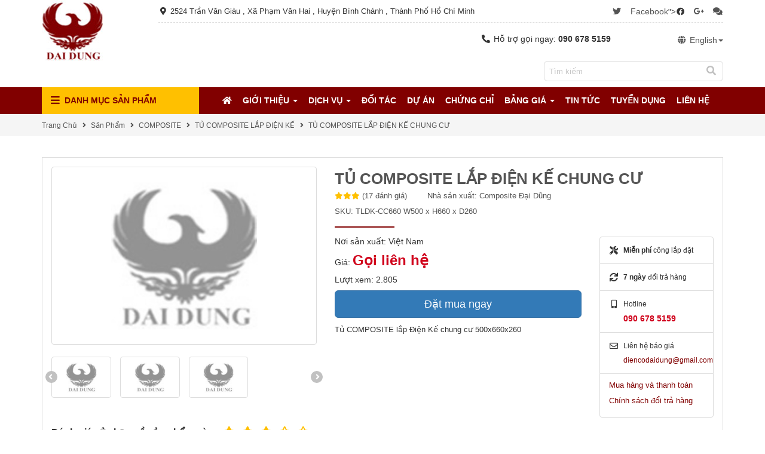

--- FILE ---
content_type: application/x-javascript
request_url: https://compositedaidung.vn/publish/productdetail.aspx?_TSM_HiddenField_=content_ToolkitScriptManager_HiddenField&_TSM_CombinedScripts_=%3b%3bAjaxControlToolkit%2c+Version%3d3.5.40412.0%2c+Culture%3dneutral%2c+PublicKeyToken%3d28f01b0e84b6d53e%3avi%3a1547e793-5b7e-48fe-8490-03a375b13a33%3aeffe2a26%3a68ccaad5
body_size: 6905
content:
//START ExtenderBase.BaseScripts.js
// (c) 2010 CodePlex Foundation
(function(){var b="ExtendedBase";function a(){var b="undefined",f="populating",e="populated",d="dispose",c="initialize",a=null,g=this,h=Sys.version;if(!h&&!Sys._versionChecked){Sys._versionChecked=true;throw new Error("AjaxControlToolkit requires ASP.NET Ajax 4.0 scripts. Ensure the correct version of the scripts are referenced. If you are using an ASP.NET ScriptManager, switch to the ToolkitScriptManager in AjaxControlToolkit.dll.");}Type.registerNamespace("Sys.Extended.UI");Sys.Extended.UI.BehaviorBase=function(c){var b=this;Sys.Extended.UI.BehaviorBase.initializeBase(b,[c]);b._clientStateFieldID=a;b._pageRequestManager=a;b._partialUpdateBeginRequestHandler=a;b._partialUpdateEndRequestHandler=a};Sys.Extended.UI.BehaviorBase.prototype={initialize:function(){Sys.Extended.UI.BehaviorBase.callBaseMethod(this,c)},dispose:function(){var b=this;Sys.Extended.UI.BehaviorBase.callBaseMethod(b,d);if(b._pageRequestManager){if(b._partialUpdateBeginRequestHandler){b._pageRequestManager.remove_beginRequest(b._partialUpdateBeginRequestHandler);b._partialUpdateBeginRequestHandler=a}if(b._partialUpdateEndRequestHandler){b._pageRequestManager.remove_endRequest(b._partialUpdateEndRequestHandler);b._partialUpdateEndRequestHandler=a}b._pageRequestManager=a}},get_ClientStateFieldID:function(){return this._clientStateFieldID},set_ClientStateFieldID:function(a){if(this._clientStateFieldID!=a){this._clientStateFieldID=a;this.raisePropertyChanged("ClientStateFieldID")}},get_ClientState:function(){if(this._clientStateFieldID){var b=document.getElementById(this._clientStateFieldID);if(b)return b.value}return a},set_ClientState:function(b){if(this._clientStateFieldID){var a=document.getElementById(this._clientStateFieldID);if(a)a.value=b}},registerPartialUpdateEvents:function(){var a=this;if(Sys&&Sys.WebForms&&Sys.WebForms.PageRequestManager){a._pageRequestManager=Sys.WebForms.PageRequestManager.getInstance();if(a._pageRequestManager){a._partialUpdateBeginRequestHandler=Function.createDelegate(a,a._partialUpdateBeginRequest);a._pageRequestManager.add_beginRequest(a._partialUpdateBeginRequestHandler);a._partialUpdateEndRequestHandler=Function.createDelegate(a,a._partialUpdateEndRequest);a._pageRequestManager.add_endRequest(a._partialUpdateEndRequestHandler)}}},_partialUpdateBeginRequest:function(){},_partialUpdateEndRequest:function(){}};Sys.Extended.UI.BehaviorBase.registerClass("Sys.Extended.UI.BehaviorBase",Sys.UI.Behavior);Sys.Extended.UI.DynamicPopulateBehaviorBase=function(c){var b=this;Sys.Extended.UI.DynamicPopulateBehaviorBase.initializeBase(b,[c]);b._DynamicControlID=a;b._DynamicContextKey=a;b._DynamicServicePath=a;b._DynamicServiceMethod=a;b._cacheDynamicResults=false;b._dynamicPopulateBehavior=a;b._populatingHandler=a;b._populatedHandler=a};Sys.Extended.UI.DynamicPopulateBehaviorBase.prototype={initialize:function(){var a=this;Sys.Extended.UI.DynamicPopulateBehaviorBase.callBaseMethod(a,c);a._populatingHandler=Function.createDelegate(a,a._onPopulating);a._populatedHandler=Function.createDelegate(a,a._onPopulated)},dispose:function(){var b=this;if(b._populatedHandler){b._dynamicPopulateBehavior&&b._dynamicPopulateBehavior.remove_populated(b._populatedHandler);b._populatedHandler=a}if(b._populatingHandler){b._dynamicPopulateBehavior&&b._dynamicPopulateBehavior.remove_populating(b._populatingHandler);b._populatingHandler=a}if(b._dynamicPopulateBehavior){b._dynamicPopulateBehavior.dispose();b._dynamicPopulateBehavior=a}Sys.Extended.UI.DynamicPopulateBehaviorBase.callBaseMethod(b,d)},populate:function(c){var b=this;if(b._dynamicPopulateBehavior&&b._dynamicPopulateBehavior.get_element()!=$get(b._DynamicControlID)){b._dynamicPopulateBehavior.dispose();b._dynamicPopulateBehavior=a}if(!b._dynamicPopulateBehavior&&b._DynamicControlID&&b._DynamicServiceMethod){b._dynamicPopulateBehavior=$create(Sys.Extended.UI.DynamicPopulateBehavior,{id:b.get_id()+"_DynamicPopulateBehavior",ContextKey:b._DynamicContextKey,ServicePath:b._DynamicServicePath,ServiceMethod:b._DynamicServiceMethod,cacheDynamicResults:b._cacheDynamicResults},a,a,$get(b._DynamicControlID));b._dynamicPopulateBehavior.add_populating(b._populatingHandler);b._dynamicPopulateBehavior.add_populated(b._populatedHandler)}b._dynamicPopulateBehavior&&b._dynamicPopulateBehavior.populate(c?c:b._DynamicContextKey)},_onPopulating:function(b,a){this.raisePopulating(a)},_onPopulated:function(b,a){this.raisePopulated(a)},get_dynamicControlID:function(){return this._DynamicControlID},get_DynamicControlID:g.get_dynamicControlID,set_dynamicControlID:function(b){var a=this;if(a._DynamicControlID!=b){a._DynamicControlID=b;a.raisePropertyChanged("dynamicControlID");a.raisePropertyChanged("DynamicControlID")}},set_DynamicControlID:g.set_dynamicControlID,get_dynamicContextKey:function(){return this._DynamicContextKey},get_DynamicContextKey:g.get_dynamicContextKey,set_dynamicContextKey:function(b){var a=this;if(a._DynamicContextKey!=b){a._DynamicContextKey=b;a.raisePropertyChanged("dynamicContextKey");a.raisePropertyChanged("DynamicContextKey")}},set_DynamicContextKey:g.set_dynamicContextKey,get_dynamicServicePath:function(){return this._DynamicServicePath},get_DynamicServicePath:g.get_dynamicServicePath,set_dynamicServicePath:function(b){var a=this;if(a._DynamicServicePath!=b){a._DynamicServicePath=b;a.raisePropertyChanged("dynamicServicePath");a.raisePropertyChanged("DynamicServicePath")}},set_DynamicServicePath:g.set_dynamicServicePath,get_dynamicServiceMethod:function(){return this._DynamicServiceMethod},get_DynamicServiceMethod:g.get_dynamicServiceMethod,set_dynamicServiceMethod:function(b){var a=this;if(a._DynamicServiceMethod!=b){a._DynamicServiceMethod=b;a.raisePropertyChanged("dynamicServiceMethod");a.raisePropertyChanged("DynamicServiceMethod")}},set_DynamicServiceMethod:g.set_dynamicServiceMethod,get_cacheDynamicResults:function(){return this._cacheDynamicResults},set_cacheDynamicResults:function(a){if(this._cacheDynamicResults!=a){this._cacheDynamicResults=a;this.raisePropertyChanged("cacheDynamicResults")}},add_populated:function(a){this.get_events().addHandler(e,a)},remove_populated:function(a){this.get_events().removeHandler(e,a)},raisePopulated:function(b){var a=this.get_events().getHandler(e);a&&a(this,b)},add_populating:function(a){this.get_events().addHandler(f,a)},remove_populating:function(a){this.get_events().removeHandler(f,a)},raisePopulating:function(b){var a=this.get_events().getHandler(f);a&&a(this,b)}};Sys.Extended.UI.DynamicPopulateBehaviorBase.registerClass("Sys.Extended.UI.DynamicPopulateBehaviorBase",Sys.Extended.UI.BehaviorBase);Sys.Extended.UI.ControlBase=function(c){var b=this;Sys.Extended.UI.ControlBase.initializeBase(b,[c]);b._clientStateField=a;b._callbackTarget=a;b._onsubmit$delegate=Function.createDelegate(b,b._onsubmit);b._oncomplete$delegate=Function.createDelegate(b,b._oncomplete);b._onerror$delegate=Function.createDelegate(b,b._onerror)};Sys.Extended.UI.ControlBase.__doPostBack=function(c,b){if(!Sys.WebForms.PageRequestManager.getInstance().get_isInAsyncPostBack())for(var a=0;a<Sys.Extended.UI.ControlBase.onsubmitCollection.length;a++)Sys.Extended.UI.ControlBase.onsubmitCollection[a]();Function.createDelegate(window,Sys.Extended.UI.ControlBase.__doPostBackSaved)(c,b)};Sys.Extended.UI.ControlBase.prototype={initialize:function(){var d=this;Sys.Extended.UI.ControlBase.callBaseMethod(d,c);d._clientStateField&&d.loadClientState(d._clientStateField.value);if(typeof Sys.WebForms!==b&&typeof Sys.WebForms.PageRequestManager!==b){Array.add(Sys.WebForms.PageRequestManager.getInstance()._onSubmitStatements,d._onsubmit$delegate);if(Sys.Extended.UI.ControlBase.__doPostBackSaved==a||typeof Sys.Extended.UI.ControlBase.__doPostBackSaved==b){Sys.Extended.UI.ControlBase.__doPostBackSaved=window.__doPostBack;window.__doPostBack=Sys.Extended.UI.ControlBase.__doPostBack;Sys.Extended.UI.ControlBase.onsubmitCollection=[]}Array.add(Sys.Extended.UI.ControlBase.onsubmitCollection,d._onsubmit$delegate)}else $addHandler(document.forms[0],"submit",d._onsubmit$delegate)},dispose:function(){var a=this;if(typeof Sys.WebForms!==b&&typeof Sys.WebForms.PageRequestManager!==b){Array.remove(Sys.Extended.UI.ControlBase.onsubmitCollection,a._onsubmit$delegate);Array.remove(Sys.WebForms.PageRequestManager.getInstance()._onSubmitStatements,a._onsubmit$delegate)}else $removeHandler(document.forms[0],"submit",a._onsubmit$delegate);Sys.Extended.UI.ControlBase.callBaseMethod(a,d)},findElement:function(a){return $get(this.get_id()+"_"+a.split(":").join("_"))},get_clientStateField:function(){return this._clientStateField},set_clientStateField:function(b){var a=this;if(a.get_isInitialized())throw Error.invalidOperation(Sys.Extended.UI.Resources.ExtenderBase_CannotSetClientStateField);if(a._clientStateField!=b){a._clientStateField=b;a.raisePropertyChanged("clientStateField")}},loadClientState:function(){},saveClientState:function(){return a},_invoke:function(i,f,j){var c=this;if(!c._callbackTarget)throw Error.invalidOperation(Sys.Extended.UI.Resources.ExtenderBase_ControlNotRegisteredForCallbacks);if(typeof WebForm_DoCallback===b)throw Error.invalidOperation(Sys.Extended.UI.Resources.ExtenderBase_PageNotRegisteredForCallbacks);for(var g=[],d=0;d<f.length;d++)g[d]=f[d];var e=c.saveClientState();if(e!=a&&!String.isInstanceOfType(e))throw Error.invalidOperation(Sys.Extended.UI.Resources.ExtenderBase_InvalidClientStateType);var h=Sys.Serialization.JavaScriptSerializer.serialize({name:i,args:g,state:c.saveClientState()});WebForm_DoCallback(c._callbackTarget,h,c._oncomplete$delegate,j,c._onerror$delegate,true)},_oncomplete:function(a,b){a=Sys.Serialization.JavaScriptSerializer.deserialize(a);if(a.error)throw Error.create(a.error);this.loadClientState(a.state);b(a.result)},_onerror:function(a){throw Error.create(a);},_onsubmit:function(){if(this._clientStateField)this._clientStateField.value=this.saveClientState();return true}};Sys.Extended.UI.ControlBase.registerClass("Sys.Extended.UI.ControlBase",Sys.UI.Control)}if(window.Sys&&Sys.loader)Sys.loader.registerScript(b,["ComponentModel","Serialization"],a);else a()})();
Sys.Extended.UI.Resources={
"PasswordStrength_InvalidWeightingRatios":"Strength Weighting ratios must have 4 elements","HTMLEditor_toolbar_button_FontSize_defaultValue":"default","HTMLEditor_toolbar_button_DesignMode_title":"Design mode","Animation_ChildrenNotAllowed":"Sys.Extended.UI.Animation.createAnimation cannot add child animations to type \"{0}\" that does not derive from Sys.Extended.UI.Animation.ParentAnimation","PasswordStrength_RemainingSymbols":"{0} symbol characters","HTMLEditor_toolbar_button_FixedForeColor_title":"Foreground color","HTMLEditor_toolbar_popup_LinkProperties_field_URL":"URL","ExtenderBase_CannotSetClientStateField":"clientStateField can only be set before initialization","HTMLEditor_toolbar_button_Bold_title":"Bold","RTE_PreviewHTML":"Preview HTML","HTMLEditor_toolbar_popup_LinkProperties_button_OK":"OK","HTMLEditor_toolbar_button_JustifyRight_title":"Justify Right","RTE_JustifyCenter":"Justify Center","PasswordStrength_RemainingUpperCase":"{0} more upper case characters","HTMLEditor_toolbar_popup_LinkProperties_button_Cancel":"Cancel","Animation_TargetNotFound":"Sys.Extended.UI.Animation.Animation.set_animationTarget requires the ID of a Sys.UI.DomElement or Sys.UI.Control.  No element or control could be found corresponding to \"{0}\"","AsyncFileUpload_UnhandledException":"Unhandled Exception","RTE_FontColor":"Font Color","RTE_LabelColor":"Label Color","Common_InvalidBorderWidthUnit":"A unit type of \"{0}\"\u0027 is invalid for parseBorderWidth","HTMLEditor_toolbar_button_JustifyFull_title":"Justify","RTE_Heading":"Heading","AsyncFileUpload_ConfirmToSeeErrorPage":"Do you want to see the response page?","Tabs_PropertySetBeforeInitialization":"{0} cannot be changed before initialization","HTMLEditor_toolbar_button_StrikeThrough_title":"Strike through","RTE_OrderedList":"Ordered List","HTMLEditor_toolbar_button_OnPastePlainText":"Plain text pasting is switched on. Just now: {0}","HTMLEditor_toolbar_button_RemoveLink_title":"Remove Link","HTMLEditor_toolbar_button_FontName_defaultValue":"default","HTMLEditor_toolbar_button_FontName_label":"Font","ReorderList_DropWatcherBehavior_NoChild":"Could not find child of list with id \"{0}\"","CascadingDropDown_MethodTimeout":"[Method timeout]","RTE_Columns":"Columns","RTE_InsertImage":"Insert Image","RTE_InsertTable":"Insert Table","RTE_Values":"Values","RTE_OK":"OK","ExtenderBase_PageNotRegisteredForCallbacks":"This Page has not been registered for callbacks","HTMLEditor_toolbar_button_InsertLink_title":"Insert/Edit URL link","Animation_NoDynamicPropertyFound":"Sys.Extended.UI.Animation.createAnimation found no property corresponding to \"{0}\" or \"{1}\"","Animation_InvalidBaseType":"Sys.Extended.UI.Animation.registerAnimation can only register types that inherit from Sys.Extended.UI.Animation.Animation","RTE_UnorderedList":"Unordered List","AsyncFileUpload_UnknownServerError":"Unknown Server error","ResizableControlBehavior_InvalidHandler":"{0} handler not a function, function name, or function text","Animation_InvalidColor":"Color must be a 7-character hex representation (e.g. #246ACF), not \"{0}\"","RTE_CellColor":"Cell Color","PasswordStrength_RemainingMixedCase":"Mixed case characters","HTMLEditor_toolbar_button_HtmlMode_title":"HTML text","RTE_Italic":"Italic","CascadingDropDown_NoParentElement":"Failed to find parent element \"{0}\"","ValidatorCallout_DefaultErrorMessage":"This control is invalid","HTMLEditor_toolbar_button_DecreaseIndent_title":"Decrease Indent","RTE_Indent":"Indent","ReorderList_DropWatcherBehavior_CallbackError":"Reorder failed, see details below.\\r\\n\\r\\n{0}","PopupControl_NoDefaultProperty":"No default property supported for control \"{0}\" of type \"{1}\"","RTE_Normal":"Normal","PopupExtender_NoParentElement":"Couldn\u0027t find parent element \"{0}\"","RTE_ViewValues":"View Values","RTE_Legend":"Legend","RTE_Labels":"Labels","RTE_CellSpacing":"Cell Spacing","PasswordStrength_RemainingNumbers":"{0} more numbers","HTMLEditor_toolbar_popup_LinkProperties_field_Target":"Target","HTMLEditor_toolbar_button_PreviewMode_title":"Preview","RTE_Border":"Border","RTE_Create":"Create","RTE_BackgroundColor":"Background Color","RTE_Cancel":"Cancel","HTMLEditor_toolbar_button_PasteText_title":"Paste Plain Text","RTE_JustifyFull":"Justify Full","RTE_JustifyLeft":"Justify Left","RTE_Cut":"Cut","AsyncFileUpload_UploadingProblem":"The requested file uploading problem.","ResizableControlBehavior_CannotChangeProperty":"Changes to {0} not supported","RTE_ViewSource":"View Source","Common_InvalidPaddingUnit":"A unit type of \"{0}\" is invalid for parsePadding","RTE_Paste":"Paste","ExtenderBase_ControlNotRegisteredForCallbacks":"This Control has not been registered for callbacks","Calendar_Today":"Today: {0}","MultiHandleSlider_CssHeightWidthRequired":"You must specify a CSS width and height for all handle styles as well as the rail.","Common_DateTime_InvalidFormat":"Invalid format","HTMLEditor_toolbar_button_Copy_title":"Copy","ListSearch_DefaultPrompt":"Type to search","CollapsiblePanel_NoControlID":"Failed to find element \"{0}\"","RTE_ViewEditor":"View Editor","HTMLEditor_toolbar_popup_LinkProperties_field_Target_Current":"Current window","RTE_BarColor":"Bar Color","AsyncFileUpload_InternalErrorMessage":"The AsyncFileUpload control has encountered an error with the uploader in this page. Please refresh the page and try again.","HTMLEditor_toolbar_button_Underline_title":"Underline","PasswordStrength_DefaultStrengthDescriptions":"NonExistent;Very Weak;Weak;Poor;Almost OK;Barely Acceptable;Average;Good;Strong;Excellent;Unbreakable!","HTMLEditor_toolbar_button_SuperScript_title":"Super script","HTMLEditor_toolbar_button_Ltr_title":"Left to right direction","HTMLEditor_toolbar_button_RemoveAlignment_title":"Remove Alignment","HTMLEditor_toolbar_button_OrderedList_title":"Ordered List","HTMLEditor_toolbar_popup_LinkProperties_field_Target_New":"New window","HTMLEditor_toolbar_popup_LinkProperties_field_Target_Top":"Top window","HTMLEditor_toolbar_button_JustifyCenter_title":"Justify Center","RTE_Inserttexthere":"Insert text here","Animation_UknownAnimationName":"Sys.Extended.UI.Animation.createAnimation could not find an Animation corresponding to the name \"{0}\"","ExtenderBase_InvalidClientStateType":"saveClientState must return a value of type String","HTMLEditor_toolbar_button_JustifyLeft_title":"Justify Left","Rating_CallbackError":"An unhandled exception has occurred:\\r\\n{0}","HTMLEditor_toolbar_button_Undo_title":"Undo","HTMLEditor_toolbar_button_Redo_title":"Redo","Tabs_OwnerExpected":"owner must be set before initialize","DynamicPopulate_WebServiceTimeout":"Web service call timed out","PasswordStrength_RemainingLowerCase":"{0} more lower case characters","HTMLEditor_toolbar_button_BulletedList_title":"Bulleted List","HTMLEditor_toolbar_button_Paste_title":"Paste","Animation_MissingAnimationName":"Sys.Extended.UI.Animation.createAnimation requires an object with an AnimationName property","HTMLEditor_toolbar_button_PasteWord_title":"Paste from MS Word (with cleanup)","HTMLEditor_toolbar_button_Italic_title":"Italic","RTE_JustifyRight":"Justify Right","Tabs_ActiveTabArgumentOutOfRange":"Argument is not a member of the tabs collection","RTE_CellPadding":"Cell Padding","HTMLEditor_toolbar_button_ForeColorClear_title":"Clear foreground color","RTE_ClearFormatting":"Clear Formatting","AlwaysVisible_ElementRequired":"Sys.Extended.UI.AlwaysVisibleControlBehavior must have an element","HTMLEditor_toolbar_button_SubScript_title":"Sub script","Slider_NoSizeProvided":"Please set valid values for the height and width attributes in the slider\u0027s CSS classes","DynamicPopulate_WebServiceError":"Web Service call failed: {0}","PasswordStrength_StrengthPrompt":"Strength: ","HTMLEditor_toolbar_button_Rtl_title":"Right to left direction","PasswordStrength_RemainingCharacters":"{0} more characters","HTMLEditor_toolbar_button_BackColorClear_title":"Clear background color","PasswordStrength_Satisfied":"Nothing more required","RTE_Hyperlink":"Hyperlink","Animation_NoPropertyFound":"Sys.Extended.UI.Animation.createAnimation found no property corresponding to \"{0}\"","PasswordStrength_InvalidStrengthDescriptionStyles":"Text Strength description style classes must match the number of text descriptions.","HTMLEditor_toolbar_button_Use_verb":"Use {0}","HTMLEditor_toolbar_popup_LinkProperties_field_Target_Parent":"Parent window","PasswordStrength_GetHelpRequirements":"Get help on password requirements","HTMLEditor_toolbar_button_FixedBackColor_title":"Background color","PasswordStrength_InvalidStrengthDescriptions":"Invalid number of text strength descriptions specified","RTE_Underline":"Underline","HTMLEditor_toolbar_button_IncreaseIndent_title":"Increase Indent","AsyncFileUpload_ServerResponseError":"Server Response Error","Tabs_PropertySetAfterInitialization":"{0} cannot be changed after initialization","RTE_Rows":"Rows","RTE_Redo":"Redo","RTE_Size":"Size","RTE_Undo":"Undo","RTE_Bold":"Bold","RTE_Copy":"Copy","RTE_Font":"Font","HTMLEditor_toolbar_button_FontSize_label":"Size","HTMLEditor_toolbar_button_Cut_title":"Cut","CascadingDropDown_MethodError":"[Method error {0}]","HTMLEditor_toolbar_button_InsertLink_message_EmptyURL":"URL can not be empty","RTE_BorderColor":"Border Color","HTMLEditor_toolbar_button_RemoveStyles_title":"Remove styles","RTE_Paragraph":"Paragraph","RTE_InsertHorizontalRule":"Insert Horizontal Rule","HTMLEditor_toolbar_button_Paragraph_title":"Make Paragraph","Common_UnitHasNoDigits":"No digits","RTE_Outdent":"Outdent","Common_DateTime_InvalidTimeSpan":"\"{0}\" is not a valid TimeSpan format","Animation_CannotNestSequence":"Sys.Extended.UI.Animation.SequenceAnimation cannot be nested inside Sys.Extended.UI.Animation.ParallelAnimation","HTMLEditor_toolbar_button_InsertHR_title":"Insert horizontal rule","HTMLEditor_toolbar_button_OnPasteFromMSWord":"Pasting from MS Word is switched on. Just now: {0}","Shared_BrowserSecurityPreventsPaste":"Your browser security settings don\u0027t permit the automatic execution of paste operations. Please use the keyboard shortcut Ctrl+V instead."};
//END ExtenderBase.BaseScripts.js
//START Rating.RatingBehavior.js
// (c) 2010 CodePlex Foundation
(function(){var b="ExtendedRating";function a(){var f="EndClientCallback",e="MouseOut",d="MouseOver",c="Rated",h="mouseout",g="mouseover",b=false,a=null;Type.registerNamespace("Sys.Extended.UI");Sys.Extended.UI.RatingBehavior=function(d){var c=this;Sys.Extended.UI.RatingBehavior.initializeBase(c,[d]);c._starCssClass="rating_star";c._filledStarCssClass="rating_filled";c._emptyStarCssClass="rating_empty";c._waitingStarCssClass=a;c._isServerControl=b;c._readOnly=b;c._ratingValue=0;c._currentRating=0;c._maxRatingValue=5;c._tag="";c._ratingDirection=0;c._stars=a;c._callbackID=a;c._mouseOutHandler=Function.createDelegate(c,c._onMouseOut);c._starClickHandler=Function.createDelegate(c,c._onStarClick);c._starMouseOverHandler=Function.createDelegate(c,c._onStarMouseOver);c._keyDownHandler=Function.createDelegate(c,c._onKeyDownBack);c._autoPostBack=b};Sys.Extended.UI.RatingBehavior.prototype={initialize:function(){var a=this;Sys.Extended.UI.RatingBehavior.callBaseMethod(a,"initialize");var c=a.get_element();a._stars=[];for(var b=1;b<=a._maxRatingValue;b++){starElement=$get(c.id+"_Star_"+b);starElement.value=b;Array.add(a._stars,starElement);$addHandler(starElement,"click",a._starClickHandler);$addHandler(starElement,g,a._starMouseOverHandler)}$addHandler(c,h,a._mouseOutHandler);$addHandler(c,"keydown",a._keyDownHandler);a._update()},dispose:function(){var b=this,e=b.get_element();if(b._stars){for(var c=0;c<b._stars.length;c++){var d=b._stars[c];$removeHandler(d,"click",b._starClickHandler);$removeHandler(d,g,b._starMouseOverHandler)}b._stars=a}$removeHandler(e,h,b._mouseOutHandler);$removeHandler(e,"keydown",b._keyDownHandler);Sys.Extended.UI.RatingBehavior.callBaseMethod(b,"dispose")},_onError:function(a){alert(String.format(Sys.Extended.UI.Resources.Rating_CallbackError,a))},_receiveServerData:function(c,a){a._waitingMode(b);a.raiseEndClientCallback(c)},_onMouseOut:function(){var a=this;if(a._readOnly)return;a._currentRating=a._ratingValue;a._update();a.raiseMouseOut(a._currentRating)},_onStarClick:function(){var a=this;if(a._readOnly)return;a._ratingValue!=a._currentRating&&a.set_Rating(a._currentRating)},_onStarMouseOver:function(b){var a=this;if(a._readOnly)return;if(a._ratingDirection==0)a._currentRating=b.target.value;else a._currentRating=a._maxRatingValue+1-b.target.value;a._update();a.raiseMouseOver(a._currentRating)},_onKeyDownBack:function(b){var a=this;if(a._readOnly)return;var c=b.keyCode?b.keyCode:b.rawEvent.keyCode;if(c==Sys.UI.Key.right||c==Sys.UI.Key.up){a._currentRating=Math.min(a._currentRating+1,a._maxRatingValue);a.set_Rating(a._currentRating);b.preventDefault();b.stopPropagation()}else if(c==Sys.UI.Key.left||c==Sys.UI.Key.down){a._currentRating=Math.max(a._currentRating-1,1);a.set_Rating(a._currentRating);b.preventDefault();b.stopPropagation()}},_waitingMode:function(d){var a=this;for(var c=0;c<a._maxRatingValue;c++){var b;if(a._ratingDirection==0)b=a._stars[c];else b=a._stars[a._maxRatingValue-c-1];if(a._currentRating>c){if(a._waitingStarCssClass)if(d){Sys.UI.DomElement.removeCssClass(b,a._filledStarCssClass);Sys.UI.DomElement.addCssClass(b,a._waitingStarCssClass)}else{Sys.UI.DomElement.removeCssClass(b,a._waitingStarCssClass);Sys.UI.DomElement.addCssClass(b,a._filledStarCssClass)}}else{a._waitingStarCssClass&&Sys.UI.DomElement.removeCssClass(b,a._waitingStarCssClass);Sys.UI.DomElement.removeCssClass(b,a._filledStarCssClass);Sys.UI.DomElement.addCssClass(b,a._emptyStarCssClass)}}},_update:function(){var a=this,d=a.get_element();$get(d.id+"_A").title=a._currentRating;for(var c=0;c<a._maxRatingValue;c++){var b;if(a._ratingDirection==0)b=a._stars[c];else b=a._stars[a._maxRatingValue-c-1];if(a._currentRating>c){Sys.UI.DomElement.removeCssClass(b,a._emptyStarCssClass);Sys.UI.DomElement.addCssClass(b,a._filledStarCssClass)}else{Sys.UI.DomElement.removeCssClass(b,a._filledStarCssClass);Sys.UI.DomElement.addCssClass(b,a._emptyStarCssClass)}}},add_Rated:function(a){this.get_events().addHandler(c,a)},remove_Rated:function(a){this.get_events().removeHandler(c,a)},raiseRated:function(b){var a=this.get_events().getHandler(c);a&&a(this,new Sys.Extended.UI.RatingEventArgs(b))},add_MouseOver:function(a){this.get_events().addHandler(d,a)},remove_MouseOver:function(a){this.get_events().removeHandler(d,a)},raiseMouseOver:function(b){var a=this.get_events().getHandler(d);a&&a(this,new Sys.Extended.UI.RatingEventArgs(b))},add_MouseOut:function(a){this.get_events().addHandler(e,a)},remove_MouseOut:function(a){this.get_events().removeHandler(e,a)},raiseMouseOut:function(b){var a=this.get_events().getHandler(e);a&&a(this,new Sys.Extended.UI.RatingEventArgs(b))},add_EndClientCallback:function(a){this.get_events().addHandler(f,a)},remove_EndClientCallback:function(a){this.get_events().removeHandler(f,a)},raiseEndClientCallback:function(b){var a=this.get_events().getHandler(f);a&&a(this,new Sys.Extended.UI.RatingCallbackResultEventArgs(b))},get_AutoPostBack:function(){return this._autoPostBack},set_AutoPostBack:function(a){this._autoPostBack=a},get_Stars:function(){return this._stars},get_Tag:function(){return this._tag},set_Tag:function(a){if(this._tag!=a){this._tag=a;this.raisePropertyChanged("Tag")}},get_CallbackID:function(){return this._callbackID},set_CallbackID:function(a){this._callbackID=a},get_RatingDirection:function(){return this._ratingDirection},set_RatingDirection:function(b){var a=this;if(a._ratingDirection!=b){a._ratingDirection=b;a.get_isInitialized()&&a._update();a.raisePropertyChanged("RatingDirection")}},get_EmptyStarCssClass:function(){return this._emptyStarCssClass},set_EmptyStarCssClass:function(a){if(this._emptyStarCssClass!=a){this._emptyStarCssClass=a;this.raisePropertyChanged("EmptyStarCssClass")}},get_FilledStarCssClass:function(){return this._filledStarCssClass},set_FilledStarCssClass:function(a){if(this._filledStarCssClass!=a){this._filledStarCssClass=a;this.raisePropertyChanged("FilledStarCssClass")}},get_WaitingStarCssClass:function(){return this._waitingStarCssClass},set_WaitingStarCssClass:function(a){if(this._waitingStarCssClass!=a){this._waitingStarCssClass=a;this.raisePropertyChanged("WaitingStarCssClass")}},get_Rating:function(){var b=this,c=Sys.Extended.UI.RatingBehavior.callBaseMethod(b,"get_ClientState");if(c!==a&&c.length)b._ratingValue=c;if(b._ratingValue=="")b._ratingValue=a;return b._ratingValue},set_Rating:function(b){var a=this;if(a._ratingValue!=b){a._ratingValue=b;a._currentRating=b;if(a.get_isInitialized()){if(b<0||b>a._maxRatingValue)return;a._update();Sys.Extended.UI.RatingBehavior.callBaseMethod(a,"set_ClientState",[a._ratingValue]);a.raisePropertyChanged("Rating");a.raiseRated(a._currentRating);if(a._isServerControl){a._waitingMode(true);var c=a._currentRating+";"+a._tag,d=a._callbackID;if(a._autoPostBack)__doPostBack(d,c);else WebForm_DoCallback(d,c,a._receiveServerData,a,a._onError,true)}}}},get_MaxRating:function(){return this._maxRatingValue},set_MaxRating:function(a){if(this._maxRatingValue!=a){this._maxRatingValue=a;this.raisePropertyChanged("MaxRating")}},get_ReadOnly:function(){return this._readOnly},set_ReadOnly:function(a){if(this._readOnly!=a){this._readOnly=a;this.raisePropertyChanged("ReadOnly")}},get_StarCssClass:function(){return this._starCssClass},set_StarCssClass:function(a){if(this._starCssClass!=a){this._starCssClass=a;this.raisePropertyChanged("StarCssClass")}}};Sys.Extended.UI.RatingBehavior.registerClass("Sys.Extended.UI.RatingBehavior",Sys.Extended.UI.BehaviorBase);Sys.registerComponent(Sys.Extended.UI.RatingBehavior,{name:"rating"});Sys.Extended.UI.RatingEventArgs=function(a){Sys.Extended.UI.RatingEventArgs.initializeBase(this);this._rating=a};Sys.Extended.UI.RatingEventArgs.prototype={get_Rating:function(){return this._rating}};Sys.Extended.UI.RatingEventArgs.registerClass("Sys.Extended.UI.RatingEventArgs",Sys.EventArgs);Sys.Extended.UI.RatingCallbackResultEventArgs=function(a){Sys.Extended.UI.RatingCallbackResultEventArgs.initializeBase(this);this._result=a};Sys.Extended.UI.RatingCallbackResultEventArgs.prototype={get_CallbackResult:function(){return this._result}};Sys.Extended.UI.RatingCallbackResultEventArgs.registerClass("Sys.Extended.UI.RatingCallbackResultEventArgs",Sys.EventArgs)}if(window.Sys&&Sys.loader)Sys.loader.registerScript(b,["ExtendedBase"],a);else a()})();
//END Rating.RatingBehavior.js
if(typeof(Sys)!=='undefined')Sys.Application.notifyScriptLoaded();
(function() {var fn = function() {$get("content_ToolkitScriptManager_HiddenField").value += ';;AjaxControlToolkit, Version=3.5.40412.0, Culture=neutral, PublicKeyToken=28f01b0e84b6d53e:vi:1547e793-5b7e-48fe-8490-03a375b13a33:effe2a26:68ccaad5';Sys.Application.remove_load(fn);};Sys.Application.add_load(fn);})();
